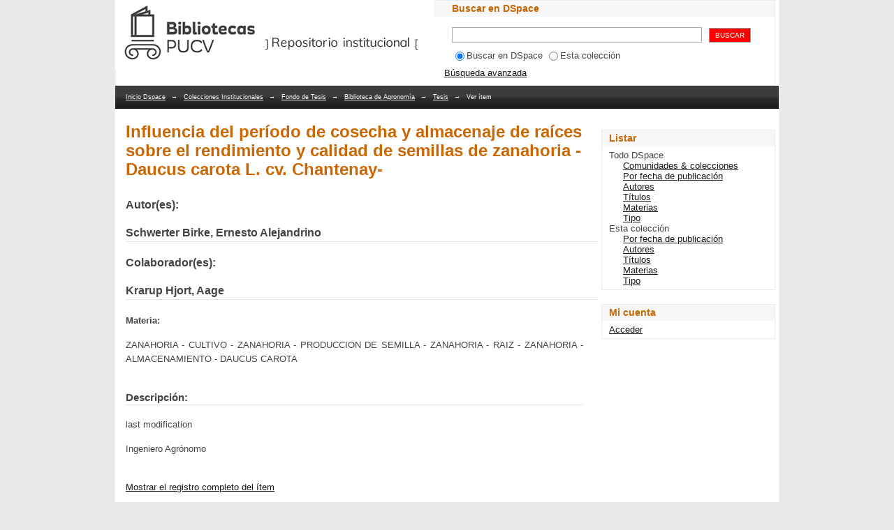

--- FILE ---
content_type: text/html;charset=utf-8
request_url: http://repositorio.ucv.cl/handle/10.4151/76544
body_size: 5187
content:
<?xml version="1.0" encoding="UTF-8"?>
<!DOCTYPE html PUBLIC "-//W3C//DTD XHTML 1.0 Strict//EN" "http://www.w3.org/TR/xhtml1/DTD/xhtml1-strict.dtd">
<html xmlns="http://www.w3.org/1999/xhtml" class="no-js">
<head>
<meta content="text/html; charset=UTF-8" http-equiv="Content-Type" />
<meta content="IE=edge,chrome=1" http-equiv="X-UA-Compatible" />
<meta content="width=device-width; initial-scale=1.0; maximum-scale=1.0;" name="viewport" />
<link rel="shortcut icon" href="/themes/Mirage/images/favicon.ico" />
<link rel="apple-touch-icon" href="/themes/Mirage/images/apple-touch-icon.png" />
<meta name="Generator" content="DSpace 3.2" />
<link type="text/css" rel="stylesheet" media="screen" href="/themes/Mirage/lib/css/reset.css" />
<link type="text/css" rel="stylesheet" media="screen" href="/themes/Mirage/lib/css/base.css" />
<link type="text/css" rel="stylesheet" media="screen" href="/themes/Mirage/lib/css/helper.css" />
<link type="text/css" rel="stylesheet" media="screen" href="/themes/Mirage/lib/css/jquery-ui-1.8.15.custom.css" />
<link type="text/css" rel="stylesheet" media="screen" href="/themes/Mirage/lib/css/style.css" />
<link type="text/css" rel="stylesheet" media="screen" href="/themes/Mirage/lib/css/authority-control.css" />
<link type="text/css" rel="stylesheet" media="handheld" href="/themes/Mirage/lib/css/handheld.css" />
<link type="text/css" rel="stylesheet" media="print" href="/themes/Mirage/lib/css/print.css" />
<link type="text/css" rel="stylesheet" media="all" href="/themes/Mirage/lib/css/media.css" />
<link type="application/opensearchdescription+xml" rel="search" href="http://repositorio.ucv.cl:80/open-search/description.xml" title="DSpace" />
<script type="text/javascript">
                                //Clear default text of empty text areas on focus
                                function tFocus(element)
                                {
                                        if (element.value == ' '){element.value='';}
                                }
                                //Clear default text of empty text areas on submit
                                function tSubmit(form)
                                {
                                        var defaultedElements = document.getElementsByTagName("textarea");
                                        for (var i=0; i != defaultedElements.length; i++){
                                                if (defaultedElements[i].value == ' '){
                                                        defaultedElements[i].value='';}}
                                }
                                //Disable pressing 'enter' key to submit a form (otherwise pressing 'enter' causes a submission to start over)
                                function disableEnterKey(e)
                                {
                                     var key;

                                     if(window.event)
                                          key = window.event.keyCode;     //Internet Explorer
                                     else
                                          key = e.which;     //Firefox and Netscape

                                     if(key == 13)  //if "Enter" pressed, then disable!
                                          return false;
                                     else
                                          return true;
                                }

                                function FnArray()
                                {
                                    this.funcs = new Array;
                                }

                                FnArray.prototype.add = function(f)
                                {
                                    if( typeof f!= "function" )
                                    {
                                        f = new Function(f);
                                    }
                                    this.funcs[this.funcs.length] = f;
                                };

                                FnArray.prototype.execute = function()
                                {
                                    for( var i=0; i < this.funcs.length; i++ )
                                    {
                                        this.funcs[i]();
                                    }
                                };

                                var runAfterJSImports = new FnArray();
            </script>
<script xmlns:i18n="http://apache.org/cocoon/i18n/2.1" type="text/javascript" src="/themes/Mirage/lib/js/modernizr-1.7.min.js"> </script>
<title>Influencia del período de cosecha y almacenaje de raíces sobre el rendimiento y calidad de semillas de zanahoria -Daucus carota L. cv. Chantenay-</title>
<link rel="schema.DCTERMS" href="http://purl.org/dc/terms/" />
<link rel="schema.DC" href="http://purl.org/dc/elements/1.1/" />
<meta name="DC.contributor" content="Krarup Hjort, Aage" />
<meta name="DC.creator" content="Schwerter Birke, Ernesto Alejandrino" />
<meta name="DC.date" content="1978" scheme="DCTERMS.W3CDTF" />
<meta name="DCTERMS.dateAccepted" content="2021-10-14T13:10:37Z" scheme="DCTERMS.W3CDTF" />
<meta name="DCTERMS.available" content="2021-10-14T13:10:37Z" scheme="DCTERMS.W3CDTF" />
<meta name="DCTERMS.issued" content="2021-10-14" scheme="DCTERMS.W3CDTF" />
<meta name="DC.identifier" content="http://dx.doi.org/10" scheme="DCTERMS.URI" />
<meta name="DC.description" content="last modification" />
<meta name="DC.description" content="Ingeniero Agrónomo" />
<meta name="DC.language" content="spa" />
<meta name="DC.publisher" content="Valdivia Universidad Austral de Chile" />
<meta name="DC.subject" content="ZANAHORIA - CULTIVO" />
<meta name="DC.subject" content="ZANAHORIA - PRODUCCION DE SEMILLA" />
<meta name="DC.subject" content="ZANAHORIA - RAIZ" />
<meta name="DC.subject" content="ZANAHORIA - ALMACENAMIENTO" />
<meta name="DC.subject" content="DAUCUS CAROTA" />
<meta name="DC.title" content="Influencia del período de cosecha y almacenaje de raíces sobre el rendimiento y calidad de semillas de zanahoria -Daucus carota L. cv. Chantenay-" />
<meta name="DC.type" content="texto" />

<meta content="Schwerter Birke, Ernesto Alejandrino" name="citation_authors" />
<meta content="Valdivia Universidad Austral de Chile" name="citation_publisher" />
<meta content="ZANAHORIA - CULTIVO; ZANAHORIA - PRODUCCION DE SEMILLA; ZANAHORIA - RAIZ; ZANAHORIA - ALMACENAMIENTO; DAUCUS CAROTA; texto" name="citation_keywords" />
<meta content="2021-10-14" name="citation_date" />
<meta content="Influencia del período de cosecha y almacenaje de raíces sobre el rendimiento y calidad de semillas de zanahoria -Daucus carota L. cv. Chantenay-" name="citation_title" />
<meta content="http://repositorio.ucv.cl/handle/10.4151/76544" name="citation_abstract_html_url" />
</head><!--[if lt IE 7 ]> <body class="ie6"> <![endif]-->
                <!--[if IE 7 ]>    <body class="ie7"> <![endif]-->
                <!--[if IE 8 ]>    <body class="ie8"> <![endif]-->
                <!--[if IE 9 ]>    <body class="ie9"> <![endif]-->
                <!--[if (gt IE 9)|!(IE)]><!--><body><!--<![endif]-->
<div id="ds-main">
<div id="ds-header-wrapper">
<div class="clearfix" id="ds-header">
<a target="_blank" id="ds-header-logo-link" href="https://biblioteca.pucv.cl">
<span id="ds-header-logo"> </span>
<span id="ds-header-logo-text">Bibliotecas PUCV</span>
</a>
<h1 class="pagetitle visuallyhidden">Influencia del período de cosecha y almacenaje de raíces sobre el rendimiento y calidad de semillas de zanahoria -Daucus carota L. cv. Chantenay-</h1>
<h2 class="static-pagetitle visuallyhidden">Repositorio Dspace/Manakin</h2>
<h1 xmlns:i18n="http://apache.org/cocoon/i18n/2.1" class="ds-option-set-head" id="ds-search-option-head">Buscar en DSpace</h1>
<div xmlns:i18n="http://apache.org/cocoon/i18n/2.1" class="ds-option-set" id="ds-search-option">
<form method="post" id="ds-search-form" action="/search">
<fieldset>
<input type="text" class="ds-text-field " name="query" />
<input xmlns:i18n="http://apache.org/cocoon/i18n/2.1" value="BUSCAR" type="submit" name="submit" class="ds-button-field " onclick="&#10;                                        var radio = document.getElementById(&quot;ds-search-form-scope-container&quot;);&#10;                                        if (radio != undefined &amp;&amp; radio.checked)&#10;                                        {&#10;                                        var form = document.getElementById(&quot;ds-search-form&quot;);&#10;                                        form.action=&#10;                                    &quot;/handle/&quot; + radio.value + &quot;/search&quot; ; &#10;                                        }&#10;                                    " />
<br />
<label>
<input checked="checked" value="" name="scope" type="radio" id="ds-search-form-scope-all" />Buscar en DSpace</label>
<label xmlns:i18n="http://apache.org/cocoon/i18n/2.1">
<input name="scope" type="radio" id="ds-search-form-scope-container" value="10.4151/19969" />Esta colección</label>
</fieldset>
</form>
<a xmlns:i18n="http://apache.org/cocoon/i18n/2.1" href="/advanced-search">Búsqueda avanzada</a>
</div>
</div>
</div>
<div xmlns:i18n="http://apache.org/cocoon/i18n/2.1" id="ds-trail-wrapper">
<ul id="ds-trail">
<li class="ds-trail-link first-link ">
<a href="/">Inicio Dspace</a>
</li>
<li xmlns:i18n="http://apache.org/cocoon/i18n/2.1" xmlns="http://di.tamu.edu/DRI/1.0/" class="ds-trail-arrow">→</li>
<li class="ds-trail-link ">
<a href="/handle/123456789/1">Colecciones Institucionales</a>
</li>
<li class="ds-trail-arrow">→</li>
<li class="ds-trail-link ">
<a href="/handle/10.4151/4181">Fondo de Tesis</a>
</li>
<li class="ds-trail-arrow">→</li>
<li class="ds-trail-link ">
<a href="/handle/10.4151/9468">Biblioteca de Agronomía</a>
</li>
<li class="ds-trail-arrow">→</li>
<li class="ds-trail-link ">
<a href="/handle/10.4151/19969">Tesis</a>
</li>
<li class="ds-trail-arrow">→</li>
<li class="ds-trail-link last-link">Ver ítem</li>
</ul>
</div>
<div xmlns:i18n="http://apache.org/cocoon/i18n/2.1" xmlns="http://di.tamu.edu/DRI/1.0/" class="hidden" id="no-js-warning-wrapper">
<div id="no-js-warning">
<div class="notice failure">JavaScript is disabled for your browser. Some features of this site may not work without it.</div>
</div>
</div>
<div id="ds-content-wrapper">
<div class="clearfix" id="ds-content">
<div id="ds-body">
<div id="aspect_artifactbrowser_ItemViewer_div_item-view" class="ds-static-div primary">
<!-- External Metadata URL: cocoon://metadata/handle/10.4151/76544/mets.xml?rightsMDTypes=METSRIGHTS-->
<div xmlns:oreatom="http://www.openarchives.org/ore/atom/" xmlns:ore="http://www.openarchives.org/ore/terms/" xmlns:atom="http://www.w3.org/2005/Atom" class="item-summary-view-metadata">
<h1>Influencia del período de cosecha y almacenaje de raíces sobre el rendimiento y calidad de semillas de zanahoria -Daucus carota L. cv. Chantenay-<br />
<br />
</h1>
<div class="simple-item-view-authors">
<span>Autor(es):</span>
<br />
<br />Schwerter Birke, Ernesto Alejandrino</div>
<div class="simple-item-view-authors">
<span>Colaborador(es):</span>
<br />
<br />Krarup Hjort, Aage</div>
<div class="simple-item-view-description">
<b>Materia: </b>
<div xmlns:i18n="http://apache.org/cocoon/i18n/2.1" class="spacer"> </div>ZANAHORIA - CULTIVO
					  -
		              ZANAHORIA - PRODUCCION DE SEMILLA
					  -
		              ZANAHORIA - RAIZ
					  -
		              ZANAHORIA - ALMACENAMIENTO
					  -
		              DAUCUS CAROTA<div class="spacer"> </div>
</div>
<div class="simple-item-view-description">
<h3 class="bold">Descripción:</h3>
<div xmlns:i18n="http://apache.org/cocoon/i18n/2.1">
<div class="spacer"> </div>last modification<div class="spacer"> </div>Ingeniero Agrónomo<div class="spacer"> </div>
</div>
</div>
<p class="ds-paragraph item-view-toggle item-view-toggle-bottom">
<a href="/handle/10.4151/76544?show=full">Mostrar el registro completo del ítem</a>
</p>
</div>
<h2 xmlns:i18n="http://apache.org/cocoon/i18n/2.1" xmlns:oreatom="http://www.openarchives.org/ore/atom/" xmlns:ore="http://www.openarchives.org/ore/terms/" xmlns:atom="http://www.w3.org/2005/Atom">Archivos en el ítem</h2>
<table xmlns:i18n="http://apache.org/cocoon/i18n/2.1" xmlns:oreatom="http://www.openarchives.org/ore/atom/" xmlns:ore="http://www.openarchives.org/ore/terms/" xmlns:atom="http://www.w3.org/2005/Atom" class="ds-table file-list">
<tr class="ds-table-header-row">
<th>Archivos</th>
<th xmlns:i18n="http://apache.org/cocoon/i18n/2.1">Tamaño</th>
<th xmlns:i18n="http://apache.org/cocoon/i18n/2.1">Formato</th>
<th xmlns:i18n="http://apache.org/cocoon/i18n/2.1">Ver</th>
</tr>
<tr xmlns:i18n="http://apache.org/cocoon/i18n/2.1">
<td colspan="4">
<p>No hay archivos asociados a este ítem.</p>
</td>
</tr>
</table>
<h2 xmlns:i18n="http://apache.org/cocoon/i18n/2.1" class="ds-list-head">Este ítem aparece en la(s) siguiente(s) colección(ones)</h2>
<ul xmlns:i18n="http://apache.org/cocoon/i18n/2.1" xmlns="http://di.tamu.edu/DRI/1.0/" xmlns:oreatom="http://www.openarchives.org/ore/atom/" xmlns:ore="http://www.openarchives.org/ore/terms/" xmlns:atom="http://www.w3.org/2005/Atom" class="ds-referenceSet-list">
<!-- External Metadata URL: cocoon://metadata/handle/10.4151/19969/mets.xml-->
<li>
<a href="/handle/10.4151/19969">Tesis</a>
<br />
</li>
</ul>
</div>
</div>
<div id="ds-options-wrapper">
<div id="ds-options">
<h1 class="ds-option-set-head">Listar</h1>
<div xmlns:i18n="http://apache.org/cocoon/i18n/2.1" xmlns="http://di.tamu.edu/DRI/1.0/" id="aspect_viewArtifacts_Navigation_list_browse" class="ds-option-set">
<ul class="ds-options-list">
<li>
<h2 class="ds-sublist-head">Todo DSpace</h2>
<ul xmlns:i18n="http://apache.org/cocoon/i18n/2.1" xmlns="http://di.tamu.edu/DRI/1.0/" class="ds-simple-list sublist">
<li>
<a href="/community-list">Comunidades &amp; colecciones</a>
</li>
<li xmlns:i18n="http://apache.org/cocoon/i18n/2.1" xmlns="http://di.tamu.edu/DRI/1.0/">
<a href="/browse?type=dateissued">Por fecha de publicación</a>
</li>
<li xmlns:i18n="http://apache.org/cocoon/i18n/2.1" xmlns="http://di.tamu.edu/DRI/1.0/">
<a href="/browse?type=author">Autores</a>
</li>
<li xmlns:i18n="http://apache.org/cocoon/i18n/2.1" xmlns="http://di.tamu.edu/DRI/1.0/">
<a href="/browse?type=title">Títulos</a>
</li>
<li xmlns:i18n="http://apache.org/cocoon/i18n/2.1" xmlns="http://di.tamu.edu/DRI/1.0/">
<a href="/browse?type=subject">Materias</a>
</li>
<li xmlns:i18n="http://apache.org/cocoon/i18n/2.1" xmlns="http://di.tamu.edu/DRI/1.0/">
<a href="/browse?type=type">Tipo</a>
</li>
</ul>
</li>
<li xmlns:i18n="http://apache.org/cocoon/i18n/2.1" xmlns="http://di.tamu.edu/DRI/1.0/">
<h2 class="ds-sublist-head">Esta colección</h2>
<ul xmlns:i18n="http://apache.org/cocoon/i18n/2.1" xmlns="http://di.tamu.edu/DRI/1.0/" class="ds-simple-list sublist">
<li>
<a href="/handle/10.4151/19969/browse?type=dateissued">Por fecha de publicación</a>
</li>
<li xmlns:i18n="http://apache.org/cocoon/i18n/2.1" xmlns="http://di.tamu.edu/DRI/1.0/">
<a href="/handle/10.4151/19969/browse?type=author">Autores</a>
</li>
<li xmlns:i18n="http://apache.org/cocoon/i18n/2.1" xmlns="http://di.tamu.edu/DRI/1.0/">
<a href="/handle/10.4151/19969/browse?type=title">Títulos</a>
</li>
<li xmlns:i18n="http://apache.org/cocoon/i18n/2.1" xmlns="http://di.tamu.edu/DRI/1.0/">
<a href="/handle/10.4151/19969/browse?type=subject">Materias</a>
</li>
<li xmlns:i18n="http://apache.org/cocoon/i18n/2.1" xmlns="http://di.tamu.edu/DRI/1.0/">
<a href="/handle/10.4151/19969/browse?type=type">Tipo</a>
</li>
</ul>
</li>
</ul>
</div>
<h1 xmlns:i18n="http://apache.org/cocoon/i18n/2.1" xmlns="http://di.tamu.edu/DRI/1.0/" class="ds-option-set-head">Mi cuenta</h1>
<div xmlns:i18n="http://apache.org/cocoon/i18n/2.1" xmlns="http://di.tamu.edu/DRI/1.0/" id="aspect_viewArtifacts_Navigation_list_account" class="ds-option-set">
<ul class="ds-simple-list">
<li>
<a href="/login">Acceder</a>
</li>
</ul>
</div>
</div>
</div>

</div>
</div>
<div xmlns:i18n="http://apache.org/cocoon/i18n/2.1" xmlns="http://di.tamu.edu/DRI/1.0/" id="ds-footer-wrapper">
<div id="ds-footer">
<div id="ds-footer-left">
				® 2021 <a style="text-decoration: none;" href="https://biblioteca.pucv.cl">Sistema de Biblioteca</a>
<br />
<a style="text-decoration: none;" href="http://www.ucv.cl">Pontificia Universidad Católica de Valparaíso</a>
<br />
Avenida Brasil 2950 - Código Postal 2374631 - Valparaíso - Chile<br />
Fonos +56 32 2273260,  +56 32 2273261<br />
Todos los derechos reservados<br />
<br />

                    Pwered by <a target="_blank" href="http://www.dspace.org/">DSpace software</a> copyright © 2002-2012  <a target="_blank" href="http://www.duraspace.org/">Duraspace</a>
</div>
<div id="ds-footer-right" />
<div id="ds-footer-links">
<a href="/contact">Contacto</a> | 
                    
					Siguenos en: <a xmlns:i18n="http://apache.org/cocoon/i18n/2.1" title="Twitter" class="twitter" href="http://www.twitter.com/BibliotecaPUCV">Twitter</a>
</div>
<a class="hidden" href="/htmlmap"> </a>
</div>
</div>
</div>
<script src="http://ajax.googleapis.com/ajax/libs/jquery/1.6.2/jquery.min.js" type="text/javascript"> </script>
<script type="text/javascript">!window.jQuery && document.write('<script type="text/javascript" src="/static/js/jquery-1.6.2.min.js"> <\/script>')</script>
<script type="text/javascript" src="/themes/Mirage/lib/js/jquery-ui-1.8.15.custom.min.js"> </script><!--[if lt IE 7 ]>
<script type="text/javascript" src="/themes/Mirage/lib/js/DD_belatedPNG_0.0.8a.js?v=1"> </script>
<script type="text/javascript">DD_belatedPNG.fix('#ds-header-logo');DD_belatedPNG.fix('#ds-footer-logo');$.each($('img[src$=png]'), function() {DD_belatedPNG.fixPng(this);});</script><![endif]-->
<script type="text/javascript">
            runAfterJSImports.execute();
        </script><script>(function(){function c(){var b=a.contentDocument||a.contentWindow.document;if(b){var d=b.createElement('script');d.innerHTML="window.__CF$cv$params={r:'9c3f5338fca4f49c',t:'MTc2OTQyMzMyNC4wMDAwMDA='};var a=document.createElement('script');a.nonce='';a.src='/cdn-cgi/challenge-platform/scripts/jsd/main.js';document.getElementsByTagName('head')[0].appendChild(a);";b.getElementsByTagName('head')[0].appendChild(d)}}if(document.body){var a=document.createElement('iframe');a.height=1;a.width=1;a.style.position='absolute';a.style.top=0;a.style.left=0;a.style.border='none';a.style.visibility='hidden';document.body.appendChild(a);if('loading'!==document.readyState)c();else if(window.addEventListener)document.addEventListener('DOMContentLoaded',c);else{var e=document.onreadystatechange||function(){};document.onreadystatechange=function(b){e(b);'loading'!==document.readyState&&(document.onreadystatechange=e,c())}}}})();</script><script defer src="https://static.cloudflareinsights.com/beacon.min.js/vcd15cbe7772f49c399c6a5babf22c1241717689176015" integrity="sha512-ZpsOmlRQV6y907TI0dKBHq9Md29nnaEIPlkf84rnaERnq6zvWvPUqr2ft8M1aS28oN72PdrCzSjY4U6VaAw1EQ==" data-cf-beacon='{"rayId":"9c3f5338fca4f49c","version":"2025.9.1","serverTiming":{"name":{"cfExtPri":true,"cfEdge":true,"cfOrigin":true,"cfL4":true,"cfSpeedBrain":true,"cfCacheStatus":true}},"token":"c675b20b7f3d4138b0cfb8e0598e1c87","b":1}' crossorigin="anonymous"></script>
</body></html>
